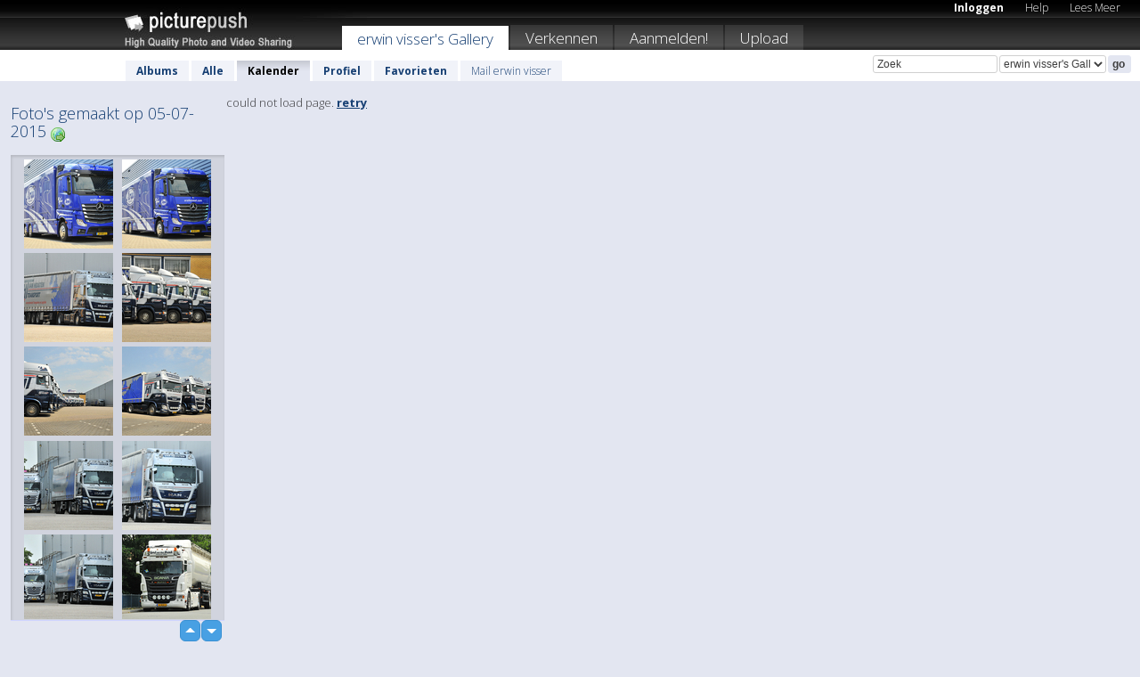

--- FILE ---
content_type: text/html; charset=UTF-8
request_url: https://erwinvisser.picturepush.com/nl/taken/2015-07-05
body_size: 4312
content:

 
            
      
                
                    
            
           
            
                        
                
    <html xml:lang="nl" lang="nl">
    <head>

<meta name="viewport" content="width=device-width, initial-scale=1, maximum-scale=1"></meta>

 	<title>
    
        Alle foto's gemaakt op 05-07-2015 van  Erwin visser   
        
                        
        
        
        
        </title>	
        
       
<script type="text/javascript" src="https://ajax.googleapis.com/ajax/libs/jquery/1.4.3/jquery.min.js"></script>
	<script type="text/javascript" src="/consyn/base.js?v18"></script>
 
<script type="text/javascript">Consyn.start('/consyn',[],{usedefault:true});</script>


    	<link rel="stylesheet" href="https://picturepush.com/style/base3.css?v1698485769" type="text/css" />
    <link rel="stylesheet" href="https://picturepush.com/themes/picturepush/skins/black/style/colors.css?v6" type="text/css" id="skinStylesheet" />
    
    
    
    <link rel="alternate" title="PicturePush RSS feed" type="application/rss+xml" href="/user_rss.php" />
    
    <link rel="shortcut icon" href="/favicon.ico" /> 
    
    <meta http-equiv="Content-Type" content="text/html; charset=UTF-8"></meta>
    <meta name="verify-v1" content="njdKWUPFl93zsvYeC3/6WK2Yy7xOnZaHn5GfLDQdHTw="></meta>
    
    <meta name="keywords" content="Gemaakt op, 05-07-2015, erwin visser, gratis, foto,upload, hosting, online, plaatjes, uploaden, delen, foto's"></meta>
    <meta name="description" content="Alle foto's gemaakt op 05-07-2015 op PicturePush van Erwin visser"></meta>            
<link href="https://vjs.zencdn.net/5.19.2/video-js.css" rel="stylesheet" />

    


    
  </head>
  <body style="position: relative;">

  <div id="bg" style="opacity: 0.9;filter: blur(5px); -webkit-filter: blur(5px); -moz-filter: blur(5px); -o-filter: blur(5px); -ms-filter: blur(5px); position: absolute; width: 100%; min-height: 100%; left:0; bottom:0; right:0;"></div>

  <div id="container">
    <div id="header">
        
        
        <div id="logo"><a href="https://picturepush.com/nl/"><img src="https://picturepush.com/themes/picturepush/skins/black/img/logo4.jpg?v3" alt="PicturePush - Foto Uploaden en Delen" id="skinLogo" /></a></div>
        <ul id="personalMenu" class="menu">
            
                                    
                        
            
                
            
            
             <li><a href="https://picturepush.com/nl/login">Inloggen</a></li>            
            
            <li><a href="https://picturepush.com/nl/help" style="font-weight: normal;">Help</a></li><li><a href="https://picturepush.com/nl/tour" style="font-weight: normal;">Lees Meer</a></li>            
           
            
            
        </ul>


        
        <ul id="mainmenu">
                            <li class="active"><h1><a href="https://erwinvisser.picturepush.com/nl/">erwin visser's Gallery</a></h1></li>
                
                        
              
            <li><a href="https://picturepush.com/nl/explore">Verkennen</a></li><li><a href="https://picturepush.com/nl/signup">Aanmelden!</a></li><li><a href="https://picturepush.com/nl/up">Upload</a></li>                      
        </ul>

                
    <div class="searchBox">
        <form name="findlogin" action="https://picturepush.com/nl/search" method="get">
             
            
            <input type="text" name="q" style="width: 140px" value="Zoek" onclick="if(this.value=='Zoek'){this.focus(); this.select();}" /><select name="clid" style="width: 120px">
                <option value="">Alle Galleries</option>
                                <option value="3675" selected="selected">erwin visser's Gallery</option>            </select><input type="submit" class="button" value="go" />
        </form>
    
    </div>
                
        <div id="userMenu">
            <ul class="menu">
            
                                
                            
            
                            
                
                                    <li><a href="https://erwinvisser.picturepush.com/nl/">Albums</a></li><li><a href="https://erwinvisser.picturepush.com/nl/all">Alle</a></li><li class="active"><a href="https://erwinvisser.picturepush.com/nl/calendar">Kalender</a></li><li><a href="https://erwinvisser.picturepush.com/nl/profile">Profiel</a></li><li><a href="https://erwinvisser.picturepush.com/nl/favorites">Favorieten</a></li> 
                                
                 
		                   
                    <li class="other"><a href="https://erwinvisser.picturepush.com/nl/mail">Mail erwin visser</a></li>
                                 
                
                
            </ul>



        </div>
    
    </div>
    
    

              

    
    
    <div id="content" class="content-set">

    
                                

	
                
        <div id="column1wrap"><div id="column1">


                       
        
            
          
            <h2>Foto's gemaakt op 05-07-2015                   <a href="https://picturepush.com/nl/taken/2015-07-05" title="Alle foto's gemaakt op 2015-07-05" class="minor"><img src="https://picturepush.com/img/icons/world_go.png" alt="Alle foto's gemaakt op 2015-07-05" class="icon" height="16" width="16" /></a></h2>
                
                    
             <div class="block thumbGrid">
            
                <form action="/massmanipulate.php" method="post" target="waitingwindow" onsubmit="window.open('about:blank','waitingwindow','width=200,height=200'); hide(elem('massmenu'));" style="border: 1px solid transparent;">
                
                

    

                
                
                                                
                
                                
                <div e:transform="picturepush.lazyscroller" e:pages="6" e:position="1" e:pageheight="316" e:pagewidth="220" e:src="/thumbs_page.php?date=2015-07-05&amp;page=$1" id="lazyscroller" style="min-height:320px; width: 240px;">
                        
                            
                                                                                                                        
    
        
    
    
        <div class="thumb">
<a class="link" e:behave="tooltip" id="img14743717" e:tiptext="05-07-2015 035-BorderMaker<br />2015-07-05 14:12:15" e:transform="nav" href="https://erwinvisser.picturepush.com/nl/album/369686/14743717/Mid-2015/05-07-2015-035-BorderMaker.html" e:href="/taken/2015-07-05/detail/14743717" e:target="column2" e:highlight="true" onclick="var e=fix_e(arguments[0]); if(elem('massmenu')){elem('massmenu').activate('sel_14743717',e)};">
        
        
        
        <img height="100" width="100" alt="05-07-2015 035-BorderMaker - Mid 2015" src="https://www1.picturepush.com/photo/a/14743717/100c/Mid-2015/05-07-2015-035-BorderMaker.jpg?v0" /></a>
        
            <div class="data"> 
            
            </div>
        </div><div class="thumb">
<a class="link" e:behave="tooltip" id="img14743716" e:tiptext="05-07-2015 034-BorderMaker<br />2015-07-05 14:12:14" e:transform="nav" href="https://erwinvisser.picturepush.com/nl/album/369686/14743716/Mid-2015/05-07-2015-034-BorderMaker.html" e:href="/taken/2015-07-05/detail/14743716" e:target="column2" e:highlight="true" onclick="var e=fix_e(arguments[0]); if(elem('massmenu')){elem('massmenu').activate('sel_14743716',e)};">
        
        
        
        <img height="100" width="100" alt="05-07-2015 034-BorderMaker - Mid 2015" src="https://www1.picturepush.com/photo/a/14743716/100c/Mid-2015/05-07-2015-034-BorderMaker.jpg?v0" /></a>
        
            <div class="data"> 
            
            </div>
        </div><div class="thumb">
<a class="link" e:behave="tooltip" id="img14743715" e:tiptext="05-07-2015 033-BorderMaker<br />2015-07-05 14:12:13" e:transform="nav" href="https://erwinvisser.picturepush.com/nl/album/369686/14743715/Mid-2015/05-07-2015-033-BorderMaker.html" e:href="/taken/2015-07-05/detail/14743715" e:target="column2" e:highlight="true" onclick="var e=fix_e(arguments[0]); if(elem('massmenu')){elem('massmenu').activate('sel_14743715',e)};">
        
        
        
        <img height="100" width="100" alt="05-07-2015 033-BorderMaker - Mid 2015" src="https://www1.picturepush.com/photo/a/14743715/100c/Mid-2015/05-07-2015-033-BorderMaker.jpg?v0" /></a>
        
            <div class="data"> 
            
            </div>
        </div><div class="thumb">
<a class="link" e:behave="tooltip" id="img14743714" e:tiptext="05-07-2015 032-BorderMaker<br />2015-07-05 14:12:12" e:transform="nav" href="https://erwinvisser.picturepush.com/nl/album/369686/14743714/Mid-2015/05-07-2015-032-BorderMaker.html" e:href="/taken/2015-07-05/detail/14743714" e:target="column2" e:highlight="true" onclick="var e=fix_e(arguments[0]); if(elem('massmenu')){elem('massmenu').activate('sel_14743714',e)};">
        
        
        
        <img height="100" width="100" alt="05-07-2015 032-BorderMaker - Mid 2015" src="https://www1.picturepush.com/photo/a/14743714/100c/Mid-2015/05-07-2015-032-BorderMaker.jpg?v0" /></a>
        
            <div class="data"> 
            
            </div>
        </div><div class="thumb">
<a class="link" e:behave="tooltip" id="img14743713" e:tiptext="05-07-2015 031-BorderMaker<br />2015-07-05 14:12:09" e:transform="nav" href="https://erwinvisser.picturepush.com/nl/album/369686/14743713/Mid-2015/05-07-2015-031-BorderMaker.html" e:href="/taken/2015-07-05/detail/14743713" e:target="column2" e:highlight="true" onclick="var e=fix_e(arguments[0]); if(elem('massmenu')){elem('massmenu').activate('sel_14743713',e)};">
        
        
        
        <img height="100" width="100" alt="05-07-2015 031-BorderMaker - Mid 2015" src="https://www1.picturepush.com/photo/a/14743713/100c/Mid-2015/05-07-2015-031-BorderMaker.jpg?v0" /></a>
        
            <div class="data"> 
            
            </div>
        </div><div class="thumb">
<a class="link" e:behave="tooltip" id="img14743712" e:tiptext="05-07-2015 030-BorderMaker<br />2015-07-05 14:12:08" e:transform="nav" href="https://erwinvisser.picturepush.com/nl/album/369686/14743712/Mid-2015/05-07-2015-030-BorderMaker.html" e:href="/taken/2015-07-05/detail/14743712" e:target="column2" e:highlight="true" onclick="var e=fix_e(arguments[0]); if(elem('massmenu')){elem('massmenu').activate('sel_14743712',e)};">
        
        
        
        <img height="100" width="100" alt="05-07-2015 030-BorderMaker - Mid 2015" src="https://www1.picturepush.com/photo/a/14743712/100c/Mid-2015/05-07-2015-030-BorderMaker.jpg?v0" /></a>
        
            <div class="data"> 
            
            </div>
        </div>    


<div class="scroller" style="float: left; width: auto;">
    <b e:behave='tooltip' e:tiptext="First Page"  class="char">&laquo;&nbsp;&nbsp;</b><b e:behave='tooltip' e:tiptext="Previous Page" class="char">&lt;&nbsp;&nbsp;</b><b class='active'>&nbsp;1&nbsp;</b> <a href="/all?page=2" e:transform="nav">2</a> <a href="/all?page=3" e:transform="nav">3</a> <a href="/all?page=4" e:transform="nav">4</a> <a href="/all?page=5" e:transform="nav">5</a> <a href="/all?page=6" e:transform="nav">6</a> <a href="/all?page=2" e:behave='tooltip' e:transform="nav" e:tiptext="Next Page" class="char">&gt;</a> <a href="/all?page=6" e:behave='tooltip' e:transform="nav" e:tiptext="Last Page" class="char">&raquo;</a> 
    </div>
        
        
    
    
                    
                        
                    </div>  
                      <div style="position: relative; height: 1px; width: 50px; float: right; z-index: 99;">
                           <div style="position: absolute; right:0px; top: 0px; width: 50px;"><a href="#" onclick="elem('lazyscroller').focusPrevious();return false;" class="uparrow"><span>up</span></a>
				<a href="#" onclick="elem('lazyscroller').focusNext(); return false;" class="downarrow"><span>down</span></a></div>
                       </div>                        
                    
                   
                </form>
                                
                
            </div>


                       
            
            
            

  
              
        
                   
		  
        
<div style="text-align: center;">

</div><div class="clear"></div>
        </div></div>
                
        <div id="column3">
            <div></div>        </div>                
                 <div class="column2">

        
            
            <div id="column2" e:transform="picturepush.ImagePane" e:src="/taken/2015-07-05/offset/1" e:storestate="anchor">loading...</div>            
                        
            
                  
   

         
            
            
            </div>
            
                        

<script type="text/javascript">
// <![CDATA[
function checkKey(e){
  sel=null;
 if(e.keyCode!=39 && e.keyCode!=37) return true;

    var t = e.target.tagName.toLowerCase();
    if(t=='input' || t=='textarea' || t=='select') return true;
  if(e.keyCode==39){ // next
    sel =".stage .next";
  }else if(e.keyCode==37){ // previous
    sel=".stage .prev";
  }
  if(sel){
    $(sel).css({backgroundColor:'black'});
    $(sel).click();
  }
  return true;
}
$(function(){
    $(document).keyup(checkKey);


    var diffX,diffY,dx,dy, tchs, del = 150,
    clk = function(el){
        if ( typeof(tchs) !== 'object' ) return; //we have nothing to do
        if( Math.abs(dx) > Math.abs(dy) ){
           if ( dx < -20 ) { //swipe right
              $(".prev").click();
           }
           else if ( dx  > 20 ) { //swipe left
              $(".next").click();
           }
        }
    };
  
    $('.column2').bind('touchstart touchmove', function(ev){
            var oev = ev.originalEvent, el = $(this);
            switch( ev.type.charAt(5) ){
                case 's': //touch start
                    diffX = oev.touches[0].pageX;
                    diffY = oev.touches[0].pageY;
                    window.setTimeout(clk, del, el);
                break;
                case 'm': //touch move
                    tchs = oev.touches;
	            dx = (diffX - tchs[0].pageX);
                    dy = (diffY - tchs[0].pageY);
        //            tchs = oev.touches;
                break;
            }
    }); 
}); 

// ]]>
</script>


    
            
            
            
      
   <script type="text/javascript">
//<![CDATA[
var sess_id = "d2876c5d1d7e99a5a9bfd6ee3e3b9ca0";
/*
DomLoaded.load(function(){
  var s = document.createElement('script');
  s.src = "http://orders.colorplaza.com/cart/cart.cpl?lang=NL&oemid=21&swid=990450&aid="+sess_id;
  document.getElementsByTagName("head")[0].appendChild(s);
});
*/   
      //]]>
      </script>
      
                
       <div class="clear"></div> 
     </div>  
          
          
     
<div class="clear"></div>   
   </div>

<div class="clear"></div>   
   <div class="footer">
        <p id="p1">
        <a href="https://picturepush.com/nl/help"><strong>Help:</strong></a><br />
        - <a href="https://picturepush.com/nl/help">FAQ</a><br />

         - <a href="http://www.movinglabs.com/index.php/EN/Feedback?subject=PicturePush">Contact</a><br /> 
        </p>
        
        <p id="p2">
        <strong>Jouw:</strong><br />
                                        - <a href="https://picturepush.com/nl/help">Help</a><br />- <a href="https://picturepush.com/nl/tour">Lees Meer</a><br />                    </p>
       
        <p id="p3">
            <strong>Language:</strong><br />
            - <a href="https://picturepush.com/">English</a><br />
            - <a href="https://picturepush.com/nl/" class="active ?'active'}">Nederlands</a><br />
            - <a href="https://picturepush.com/fr/" class=" ?'active'}">Français</a><br />
        </p>
        
        <p id="p4">
        <a href="https://picturepush.com/nl/explore"><strong>Verkennen:</strong></a><br />
             - <a href="https://picturepush.com/nl/updated">Nieuw</a><br /> - <a href="https://picturepush.com/nl/calendar">Kalender</a><br /> - <a href="https://picturepush.com/nl/explore.comments">Reacties</a><br /> - <a href="https://picturepush.com/nl/members">Leden</a><br />        </p>
        
        <p id="p5">
        <a href="https://picturepush.com/nl/about"><strong>Over PicturePush:</strong></a><br />
        - <a href="https://picturepush.com/nl/about">Terms</a><br />
        - <a href="https://picturepush.com/news">Nieuws</a><br />
        - <a href="http://twitter.com/PicturePush">Follow on Twitter</a><br />
        - <a href="http://www.movinglabs.com/index.php/EN/Feedback?subject=PicturePush+Feedback">Stuur ons Feedback</a><br /> 
    
        </p>
        
        
        <p id="p6">
            <a href="https://picturepush.com/nl/tools"><strong>Tools:</strong></a><br />
            - <a href="https://picturepush.com/nl/tools">Multi file upload</a><br />
            - <a href="https://picturepush.com/nl/tools">Widgets for your site</a><br />
            - <a href="https://picturepush.com/nl/3rd_party_hosting">3rd party hosting</a><br />
            - <a href="https://picturepush.com/nl/ebay">eBay photo upload</a><br />

        </p>
        
        
        <p class="copyright">&copy; 2006-2026 - Gemaakt door <a href="http://www.movinglabs.com/">MovingLabs</a> 
        &nbsp;
        
        <a href="/privacy">privacy policy</a> - <a href="https://picturepush.com/nl/sitemap">sitemap</a> - <a href="https://picturepush.com/nl/disclosure">Responsible Disclosure</a>

        
</p>
   </div>  
   
   
   











  <script src="https://vjs.zencdn.net/ie8/1.1.2/videojs-ie8.min.js"></script>



  </body>
  
  <!-- 0.012959003448486 -->
</html>    
        

--- FILE ---
content_type: text/html; charset=UTF-8
request_url: https://erwinvisser.picturepush.com/thumbs_page.php?date=2015-07-05&page=1
body_size: 593
content:

    
        
    
    
        <div class="thumb">
<a class="link" e:behave="tooltip" id="img14743717" e:tiptext="05-07-2015 035-BorderMaker<br />2015-07-05 14:12:15" e:transform="nav" href="https://erwinvisser.picturepush.com/album/369686/14743717/Mid-2015/05-07-2015-035-BorderMaker.html" e:href="/taken/2015-07-05/detail/14743717" e:target="column2" e:highlight="true" onclick="var e=fix_e(arguments[0]); if(elem('massmenu')){elem('massmenu').activate('sel_14743717',e)};">
        
        
        
        <img height="100" width="100" alt="05-07-2015 035-BorderMaker - Mid 2015" src="https://www1.picturepush.com/photo/a/14743717/100c/Mid-2015/05-07-2015-035-BorderMaker.jpg?v0" /></a>
        
            <div class="data"> 
            
            </div>
        </div><div class="thumb">
<a class="link" e:behave="tooltip" id="img14743716" e:tiptext="05-07-2015 034-BorderMaker<br />2015-07-05 14:12:14" e:transform="nav" href="https://erwinvisser.picturepush.com/album/369686/14743716/Mid-2015/05-07-2015-034-BorderMaker.html" e:href="/taken/2015-07-05/detail/14743716" e:target="column2" e:highlight="true" onclick="var e=fix_e(arguments[0]); if(elem('massmenu')){elem('massmenu').activate('sel_14743716',e)};">
        
        
        
        <img height="100" width="100" alt="05-07-2015 034-BorderMaker - Mid 2015" src="https://www1.picturepush.com/photo/a/14743716/100c/Mid-2015/05-07-2015-034-BorderMaker.jpg?v0" /></a>
        
            <div class="data"> 
            
            </div>
        </div><div class="thumb">
<a class="link" e:behave="tooltip" id="img14743715" e:tiptext="05-07-2015 033-BorderMaker<br />2015-07-05 14:12:13" e:transform="nav" href="https://erwinvisser.picturepush.com/album/369686/14743715/Mid-2015/05-07-2015-033-BorderMaker.html" e:href="/taken/2015-07-05/detail/14743715" e:target="column2" e:highlight="true" onclick="var e=fix_e(arguments[0]); if(elem('massmenu')){elem('massmenu').activate('sel_14743715',e)};">
        
        
        
        <img height="100" width="100" alt="05-07-2015 033-BorderMaker - Mid 2015" src="https://www1.picturepush.com/photo/a/14743715/100c/Mid-2015/05-07-2015-033-BorderMaker.jpg?v0" /></a>
        
            <div class="data"> 
            
            </div>
        </div><div class="thumb">
<a class="link" e:behave="tooltip" id="img14743714" e:tiptext="05-07-2015 032-BorderMaker<br />2015-07-05 14:12:12" e:transform="nav" href="https://erwinvisser.picturepush.com/album/369686/14743714/Mid-2015/05-07-2015-032-BorderMaker.html" e:href="/taken/2015-07-05/detail/14743714" e:target="column2" e:highlight="true" onclick="var e=fix_e(arguments[0]); if(elem('massmenu')){elem('massmenu').activate('sel_14743714',e)};">
        
        
        
        <img height="100" width="100" alt="05-07-2015 032-BorderMaker - Mid 2015" src="https://www1.picturepush.com/photo/a/14743714/100c/Mid-2015/05-07-2015-032-BorderMaker.jpg?v0" /></a>
        
            <div class="data"> 
            
            </div>
        </div><div class="thumb">
<a class="link" e:behave="tooltip" id="img14743713" e:tiptext="05-07-2015 031-BorderMaker<br />2015-07-05 14:12:09" e:transform="nav" href="https://erwinvisser.picturepush.com/album/369686/14743713/Mid-2015/05-07-2015-031-BorderMaker.html" e:href="/taken/2015-07-05/detail/14743713" e:target="column2" e:highlight="true" onclick="var e=fix_e(arguments[0]); if(elem('massmenu')){elem('massmenu').activate('sel_14743713',e)};">
        
        
        
        <img height="100" width="100" alt="05-07-2015 031-BorderMaker - Mid 2015" src="https://www1.picturepush.com/photo/a/14743713/100c/Mid-2015/05-07-2015-031-BorderMaker.jpg?v0" /></a>
        
            <div class="data"> 
            
            </div>
        </div><div class="thumb">
<a class="link" e:behave="tooltip" id="img14743712" e:tiptext="05-07-2015 030-BorderMaker<br />2015-07-05 14:12:08" e:transform="nav" href="https://erwinvisser.picturepush.com/album/369686/14743712/Mid-2015/05-07-2015-030-BorderMaker.html" e:href="/taken/2015-07-05/detail/14743712" e:target="column2" e:highlight="true" onclick="var e=fix_e(arguments[0]); if(elem('massmenu')){elem('massmenu').activate('sel_14743712',e)};">
        
        
        
        <img height="100" width="100" alt="05-07-2015 030-BorderMaker - Mid 2015" src="https://www1.picturepush.com/photo/a/14743712/100c/Mid-2015/05-07-2015-030-BorderMaker.jpg?v0" /></a>
        
            <div class="data"> 
            
            </div>
        </div>    


        
        
    
    


--- FILE ---
content_type: text/html; charset=UTF-8
request_url: https://erwinvisser.picturepush.com/thumbs_page.php?date=2015-07-05&page=2
body_size: 602
content:

    
        
    
    
        <div class="thumb">
<a class="link" e:behave="tooltip" id="img14743711" e:tiptext="05-07-2015 029-BorderMaker<br />2015-07-05 14:12:06" e:transform="nav" href="https://erwinvisser.picturepush.com/album/369686/14743711/Mid-2015/05-07-2015-029-BorderMaker.html" e:href="/taken/2015-07-05/detail/14743711" e:target="column2" e:highlight="true" onclick="var e=fix_e(arguments[0]); if(elem('massmenu')){elem('massmenu').activate('sel_14743711',e)};">
        
        
        
        <img height="100" width="100" alt="05-07-2015 029-BorderMaker - Mid 2015" src="https://www1.picturepush.com/photo/a/14743711/100c/Mid-2015/05-07-2015-029-BorderMaker.jpg?v0" /></a>
        
            <div class="data"> 
            
            </div>
        </div><div class="thumb">
<a class="link" e:behave="tooltip" id="img14743710" e:tiptext="05-07-2015 028-BorderMaker<br />2015-07-05 14:12:05" e:transform="nav" href="https://erwinvisser.picturepush.com/album/369686/14743710/Mid-2015/05-07-2015-028-BorderMaker.html" e:href="/taken/2015-07-05/detail/14743710" e:target="column2" e:highlight="true" onclick="var e=fix_e(arguments[0]); if(elem('massmenu')){elem('massmenu').activate('sel_14743710',e)};">
        
        
        
        <img height="100" width="100" alt="05-07-2015 028-BorderMaker - Mid 2015" src="https://www1.picturepush.com/photo/a/14743710/100c/Mid-2015/05-07-2015-028-BorderMaker.jpg?v0" /></a>
        
            <div class="data"> 
            
            </div>
        </div><div class="thumb">
<a class="link" e:behave="tooltip" id="img14743709" e:tiptext="05-07-2015 027-BorderMaker<br />2015-07-05 14:12:04" e:transform="nav" href="https://erwinvisser.picturepush.com/album/369686/14743709/Mid-2015/05-07-2015-027-BorderMaker.html" e:href="/taken/2015-07-05/detail/14743709" e:target="column2" e:highlight="true" onclick="var e=fix_e(arguments[0]); if(elem('massmenu')){elem('massmenu').activate('sel_14743709',e)};">
        
        
        
        <img height="100" width="100" alt="05-07-2015 027-BorderMaker - Mid 2015" src="https://www1.picturepush.com/photo/a/14743709/100c/Mid-2015/05-07-2015-027-BorderMaker.jpg?v0" /></a>
        
            <div class="data"> 
            
            </div>
        </div><div class="thumb">
<a class="link" e:behave="tooltip" id="img14743708" e:tiptext="05-07-2015 026-BorderMaker<br />2015-07-05 14:12:02" e:transform="nav" href="https://erwinvisser.picturepush.com/album/369686/14743708/Mid-2015/05-07-2015-026-BorderMaker.html" e:href="/taken/2015-07-05/detail/14743708" e:target="column2" e:highlight="true" onclick="var e=fix_e(arguments[0]); if(elem('massmenu')){elem('massmenu').activate('sel_14743708',e)};">
        
        
        
        <img height="100" width="100" alt="05-07-2015 026-BorderMaker - Mid 2015" src="https://www1.picturepush.com/photo/a/14743708/100c/Mid-2015/05-07-2015-026-BorderMaker.jpg?v0" /></a>
        
            <div class="data"> 
            
            </div>
        </div><div class="thumb">
<a class="link" e:behave="tooltip" id="img14743707" e:tiptext="05-07-2015 025-BorderMaker<br />2015-07-05 14:12:01" e:transform="nav" href="https://erwinvisser.picturepush.com/album/369686/14743707/Mid-2015/05-07-2015-025-BorderMaker.html" e:href="/taken/2015-07-05/detail/14743707" e:target="column2" e:highlight="true" onclick="var e=fix_e(arguments[0]); if(elem('massmenu')){elem('massmenu').activate('sel_14743707',e)};">
        
        
        
        <img height="100" width="100" alt="05-07-2015 025-BorderMaker - Mid 2015" src="https://www1.picturepush.com/photo/a/14743707/100c/Mid-2015/05-07-2015-025-BorderMaker.jpg?v0" /></a>
        
            <div class="data"> 
            
            </div>
        </div><div class="thumb">
<a class="link" e:behave="tooltip" id="img14743706" e:tiptext="05-07-2015 024-BorderMaker<br />2015-07-05 14:11:59" e:transform="nav" href="https://erwinvisser.picturepush.com/album/369686/14743706/Mid-2015/05-07-2015-024-BorderMaker.html" e:href="/taken/2015-07-05/detail/14743706" e:target="column2" e:highlight="true" onclick="var e=fix_e(arguments[0]); if(elem('massmenu')){elem('massmenu').activate('sel_14743706',e)};">
        
        
        
        <img height="100" width="100" alt="05-07-2015 024-BorderMaker - Mid 2015" src="https://www1.picturepush.com/photo/a/14743706/100c/Mid-2015/05-07-2015-024-BorderMaker.jpg?v0" /></a>
        
            <div class="data"> 
            
            </div>
        </div>    


        
        
    
    


--- FILE ---
content_type: text/html; charset=UTF-8
request_url: https://erwinvisser.picturepush.com/thumbs_page.php?date=2015-07-05&page=3
body_size: 598
content:

    
        
    
    
        <div class="thumb">
<a class="link" e:behave="tooltip" id="img14743705" e:tiptext="05-07-2015 023-BorderMaker<br />2015-07-05 14:11:58" e:transform="nav" href="https://erwinvisser.picturepush.com/album/369686/14743705/Mid-2015/05-07-2015-023-BorderMaker.html" e:href="/taken/2015-07-05/detail/14743705" e:target="column2" e:highlight="true" onclick="var e=fix_e(arguments[0]); if(elem('massmenu')){elem('massmenu').activate('sel_14743705',e)};">
        
        
        
        <img height="100" width="100" alt="05-07-2015 023-BorderMaker - Mid 2015" src="https://www1.picturepush.com/photo/a/14743705/100c/Mid-2015/05-07-2015-023-BorderMaker.jpg?v0" /></a>
        
            <div class="data"> 
            
            </div>
        </div><div class="thumb">
<a class="link" e:behave="tooltip" id="img14743704" e:tiptext="05-07-2015 022-BorderMaker<br />2015-07-05 14:11:57" e:transform="nav" href="https://erwinvisser.picturepush.com/album/369686/14743704/Mid-2015/05-07-2015-022-BorderMaker.html" e:href="/taken/2015-07-05/detail/14743704" e:target="column2" e:highlight="true" onclick="var e=fix_e(arguments[0]); if(elem('massmenu')){elem('massmenu').activate('sel_14743704',e)};">
        
        
        
        <img height="100" width="100" alt="05-07-2015 022-BorderMaker - Mid 2015" src="https://www1.picturepush.com/photo/a/14743704/100c/Mid-2015/05-07-2015-022-BorderMaker.jpg?v0" /></a>
        
            <div class="data"> 
            
            </div>
        </div><div class="thumb">
<a class="link" e:behave="tooltip" id="img14743703" e:tiptext="05-07-2015 021-BorderMaker<br />2015-07-05 14:11:56" e:transform="nav" href="https://erwinvisser.picturepush.com/album/369686/14743703/Mid-2015/05-07-2015-021-BorderMaker.html" e:href="/taken/2015-07-05/detail/14743703" e:target="column2" e:highlight="true" onclick="var e=fix_e(arguments[0]); if(elem('massmenu')){elem('massmenu').activate('sel_14743703',e)};">
        
        
        
        <img height="100" width="100" alt="05-07-2015 021-BorderMaker - Mid 2015" src="https://www1.picturepush.com/photo/a/14743703/100c/Mid-2015/05-07-2015-021-BorderMaker.jpg?v0" /></a>
        
            <div class="data"> 
            
            </div>
        </div><div class="thumb">
<a class="link" e:behave="tooltip" id="img14743702" e:tiptext="05-07-2015 020-BorderMaker<br />2015-07-05 14:11:55" e:transform="nav" href="https://erwinvisser.picturepush.com/album/369686/14743702/Mid-2015/05-07-2015-020-BorderMaker.html" e:href="/taken/2015-07-05/detail/14743702" e:target="column2" e:highlight="true" onclick="var e=fix_e(arguments[0]); if(elem('massmenu')){elem('massmenu').activate('sel_14743702',e)};">
        
        
        
        <img height="100" width="100" alt="05-07-2015 020-BorderMaker - Mid 2015" src="https://www1.picturepush.com/photo/a/14743702/100c/Mid-2015/05-07-2015-020-BorderMaker.jpg?v0" /></a>
        
            <div class="data"> 
            
            </div>
        </div><div class="thumb">
<a class="link" e:behave="tooltip" id="img14743701" e:tiptext="05-07-2015 019-BorderMaker<br />2015-07-05 14:11:54" e:transform="nav" href="https://erwinvisser.picturepush.com/album/369686/14743701/Mid-2015/05-07-2015-019-BorderMaker.html" e:href="/taken/2015-07-05/detail/14743701" e:target="column2" e:highlight="true" onclick="var e=fix_e(arguments[0]); if(elem('massmenu')){elem('massmenu').activate('sel_14743701',e)};">
        
        
        
        <img height="100" width="100" alt="05-07-2015 019-BorderMaker - Mid 2015" src="https://www1.picturepush.com/photo/a/14743701/100c/Mid-2015/05-07-2015-019-BorderMaker.jpg?v0" /></a>
        
            <div class="data"> 
            
            </div>
        </div><div class="thumb">
<a class="link" e:behave="tooltip" id="img14743700" e:tiptext="05-07-2015 018-BorderMaker<br />2015-07-05 14:11:53" e:transform="nav" href="https://erwinvisser.picturepush.com/album/369686/14743700/Mid-2015/05-07-2015-018-BorderMaker.html" e:href="/taken/2015-07-05/detail/14743700" e:target="column2" e:highlight="true" onclick="var e=fix_e(arguments[0]); if(elem('massmenu')){elem('massmenu').activate('sel_14743700',e)};">
        
        
        
        <img height="100" width="100" alt="05-07-2015 018-BorderMaker - Mid 2015" src="https://www1.picturepush.com/photo/a/14743700/100c/Mid-2015/05-07-2015-018-BorderMaker.jpg?v0" /></a>
        
            <div class="data"> 
            
            </div>
        </div>    


        
        
    
    
